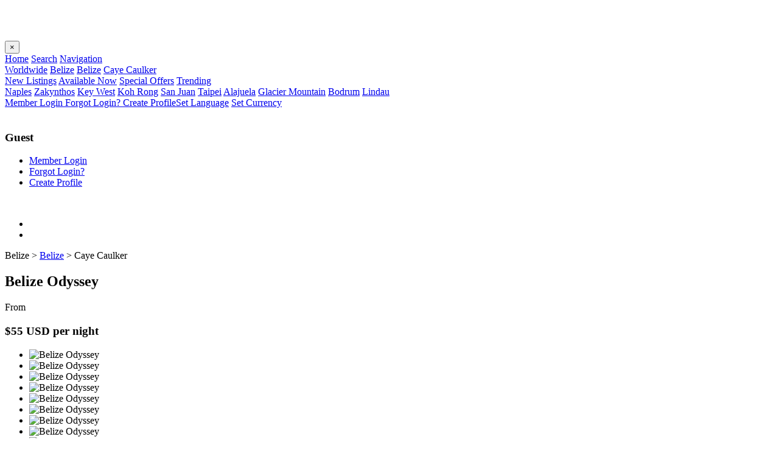

--- FILE ---
content_type: text/html; charset=UTF-8
request_url: https://www.free-rentals.com/belize/belize/caye-caulker-oceanfront-other-rental_356.php
body_size: 8912
content:
<!doctype html>
<html lang="en">
<head>
<!-- Google tag (gtag.js) -->
<script async src="https://www.googletagmanager.com/gtag/js?id=G-58N8HGJDEZ"></script>
<script>
  window.dataLayer = window.dataLayer || [];
  function gtag(){dataLayer.push(arguments);}
  gtag('js', new Date());

  gtag('config', 'G-58N8HGJDEZ');
</script>
<title>Belize Odyssey - Caye Caulker Belize Homes For Rent For Vacation</title>
<meta charset="utf-8" />
<meta name="Viewport" content="width=device-width,initial-scale=1" />
<meta name="Index" content="Belize Odyssey Oceanfront Other Vacation House Rentals By Owner - Caye Caulker Belize - Caye Caulker Private Vacation Homes For Rent" />
<meta name="Keywords" content="Belize Vacation Rental Owner, Belize Odyssey, Caye Caulker, Belize Vacation Rental By Owner, Belize Vacation Houses To Rent, One Night House Rental Caye Caulker, Belize Belize, Oceanfront Vacation Rental Apartments, Other Vacation Rooms For Rent By Owner, Caye Caulker Vacation Rental By Owner, Belize Other Best Vacation Rentals, Oceanfront Vacation By Owners" />
<meta name="Description" content="Oceanfront Other in Caye Caulker Vacation Home Rental - Oceanfront Other Vacation By Owners - Caye Caulker, Belize Belize - Villa Rental" />
<meta name="Robots" content="index,follow,all" />
<meta name="Distribution" content="Global" />
<link rel="icon" href="../../images/favicon.png" type="image/x-icon" />
<!-- Bootstrap Stylesheet -->
<link rel="stylesheet" href="../../css/bootstrap.min.css">
<!-- Font Awesome Stylesheet -->
<link rel="stylesheet" href="../../css/fontawesome-all.min.css">
<!-- Custom Stylesheets -->
<link rel="stylesheet" href="../../css/style.css">
<link rel="stylesheet" href="../../css/style-fr.css">
<!-- Lightslider Stylesheets -->
<link rel="stylesheet" href="../../css/lightslider.css">
<script src="//code.jquery.com/jquery-1.11.1.min.js"></script>
<script type="text/javascript" src="https://ajax.googleapis.com/ajax/libs/jquery/1.6.1/jquery.min.js"></script>
<script src="https://maps.googleapis.com/maps/api/js?key=AIzaSyAodiuDxlGXVHvf-DBsfK_j9Zm7I3DCaU8&callback=initMap&v=weekly&libraries=marker" defer></script>
<script type="text/javascript">
$(document).ready(function() {

	//------- Google Maps ---------//

	// Creating a LatLng object containing the coordinate for the center of the map
	var latlng = new google.maps.LatLng(17.7611578,-88.02774869999996);

	// Creating an object literal containing the properties we want to pass to the map
	var options = {
		zoom: 12, // This number can be set to define the initial zoom level of the map
		center: latlng,
		mapTypeId: google.maps.MapTypeId.ROADMAP // This value can be set to define the map type ROADMAP/SATELLITE/HYBRID/TERRAIN
	};
	// Calling the constructor, thereby initializing the map
	var map = new google.maps.Map(document.getElementById('map_div_search'), options);

	// Define Marker properties
	var image = new google.maps.MarkerImage('../../images/marker.png',
		// This marker is 129 pixels wide by 42 pixels tall.
		new google.maps.Size(129, 42),
		// The origin for this image is 0,0.
		new google.maps.Point(0,0),
		// The anchor for this image is the base of the flagpole at 18,42.
		new google.maps.Point(18, 42)
	);

	// Add Marker
		var marker1 = new google.maps.Marker({
			position: new google.maps.LatLng(17.7611578,-88.02774869999996),
			map: map,
			icon: image // Iceland
			});

		// Add listener for a click on the pin
		google.maps.event.addListener(marker1, 'click', function() {
			infowindow1.open(map, marker1);
		});

		// Add information window
		var infowindow1 = new google.maps.InfoWindow({
			content:  createInfo('<strong>Belize Odyssey</strong>','Caye Caulker, Belize, Belize')
		});

		// Create information window
		function createInfo(title, content) {
		return '<div class="infowindow"><strong>'+ title +'</strong><br>'+content+'</div>';
	}
});

</script>

<link rel="stylesheet" href="../../css/dateTimePickerOld.css">
<script type="text/javascript" src="../../js/jquery.old.min.js"></script>

<script type="text/javascript">
/**
 * @@@
 * DateTimePicker / Available Calendar (version)
 */
(function(factory) {
  if (typeof define === 'function' && define.amd) {
		// AMD. Register as an anonymous module.
		define(['jquery'], factory);
  } else if (typeof exports === 'object') {
    // CommonJS
    factory(require('jquery'));
  } else {
    // Browser globals
    factory(jQuery);
  }
}(function($) {
	var plugin_name = 'calendar',
			data_key = 'plugin_' + plugin_name,
			defaults = {
				modifier: 'datetimepicker', // wrapper class
				day_name: ['Su', 'Mo', 'Tu', 'We', 'Th', 'Fr', 'Sa'], //  0-6 = sunday -> saturday
				day_first: 0,
				month_name: ['January', 'February', 'March', 'April', 'May', 'June', 'July', 'August', 'September', 'October', 'November', 'December'],
				paging: ['<i class="prev"></i>', '<i class="next"></i>'],
				unavailable: [], // static data - to merge with dynamic data
				adapter: null, // host to get json data of unavailable date
				month: null, // month of calendar = month in js + 1, month in js = 0-11
				year: null, // year of calendar
				num_next_month: 0, // number of next month to show
				num_prev_month: 0, // number of prev month to show
				num_of_week: 6, // number of week need to show on calendar number/auto
				onSelectDate: function(date, month, year){}, // trigger on select
			};
	var Plugin = function(options){
		var date = new Date();
		this.options = options;
		this.$element = $(options.element);
		this.options.year = this.$element.data('year') || this.options.year || date.getFullYear();
		this.options.month = this.$element.data('month') || this.options.month || date.getMonth() + 1;
		this.options.month--;
		// for plugin
		this.unavailable = []; // for check for unavailable dates
		this.init.call(this);
		return this;
	};
	Plugin.prototype = {
		init: function(){
			var _this = this;
			// re-sort day_name & create day_index
			this.day_index = [];
			this.options.day_name = this.options.day_name.slice(this.options.day_first).concat(this.options.day_name.slice(0, this.options.day_first));
			for (var i = 0; i < this.options.day_name.length; i++){
				this.day_index.push((this.options.day_first + i + 7) % 7);
			}
			this.update();
		},
		/**
		 * Update data, get json from adapter, generate search keywords & send to adapter
		 * @return {[type]} [description]
		 */
		update: function(){
			var _this = this, months = this.getMonths();
			// get data
			if (typeof this.options.adapter === 'string'){
				$.getJSON(this.options.adapter, {
					keys: $(months).map(function(item){
						// format search key from js to database store
						return this.year + '-' + (this.month <= 8?'0':'') + (this.month + 1);
					}).toArray()
				}, function(data){
					_this.unavailable = _this.options.unavailable.concat(data);
					_this.draw(months);
				});
			}else{
				this.unavailable = this.options.unavailable;
				this.draw(months);
			}
		},
		/**
		 * Draw months list to element
		 * @param  {[type]} months array of {month: ..., year: ...} object
		 * @return {[type]}        [description]
		 */
		draw: function(months){
			this.$element.empty();
			for (var i in months){
				this.$element.append(this.getCalendar(months[i].month, months[i].year));
			}
		},
		/**
		 * Get list of months need to show
		 * @return {[type]} [description]
		 */
		getMonths: function(){
			var date = new Date(), result = [];
			for (var i = this.options.month - this.options.num_prev_month; i <= this.options.month + this.options.num_next_month; i++){
				date.setFullYear(this.options.year);
        		date.setDate(1);
				date.setMonth(i);
				result.push({
					month: date.getMonth(),
					year: date.getFullYear()
				});
			}
			return result;
		},
		/**
		 * Load previous month
		 * @return {[type]} [description]
		 */
		prevMonth: function(){
			this.options.month--;
			this.update();
		},
		/**
		 * Load next month
		 * @return {[type]} [description]
		 */
		nextMonth: function(){
			this.options.month++;
			this.update();
		},
		/**
		 * [getCalendar description]
		 * @param  {[type]} month 0 - 11 (Jan - Dec)
		 * @param  {[type]} year  full year
		 * @return {[type]}       dom element
		 */
		getCalendar: function(month, year){
			var _this = this, date = new Date();
			date.setFullYear(year);
      		date.setDate(1);
			date.setMonth(month);
			var day_first = date.getDay();
			// total date
			date.setMonth(date.getMonth() + 1);
			date.setDate(0);
			var total_date = date.getDate();
			// begin date
			var date_start = this.day_index.indexOf(day_first);
			// total week need to show
			var total_week;
			if (!isNaN(this.options.num_of_week)){
				total_week = 6;
			}else{
				total_week = Math.ceil((date_start + total_date)/7);
			}
			// draw
			return $('<div>').addClass(this.options.modifier).append([
				$('<div>').addClass('paging').append(function(){
					return [
						$('<span>').addClass('prev').append(_this.options.paging[0]).click(function(){
							_this.prevMonth();
						}),
						$('<div>').addClass('month-name').append([_this.options.month_name[date.getMonth()], ', ', date.getFullYear()]),
						$('<span>').addClass('next').append(_this.options.paging[1]).click(function(){
							_this.nextMonth();
						}),
					];
				}),
				$('<table>').append(function(){
					return [
						$('<thead>').append(function(){
							return $(_this.options.day_name).map(function(index, element){
								return $('<td>').append(element);
							}).toArray();
						}),
						$('<tbody>').append(function(){
							var ap = [];
							for (var i = 0; i < total_week; i++){
								ap.push($('<tr>').append(function(){
									var ap = [];
									for (var j = 0; j < 7; j++){
										var d = new Date();
										d.setFullYear(year);
                    					d.setDate(1);
										d.setMonth(month);
										//console.log(month, year);
										//d.setDate(1);
										d.setDate(-date_start + (j + 1)+(i*7));
										//var available = me.options.filter.call(me, d);
										ap.push($('<td>').addClass(function(){
											var cls = [];
											if (_this.isAvailable(d.getDate(), d.getMonth() + 1, d.getFullYear())){
												cls.push('available');
											}else{
												cls.push('unavailable');
											}
											if (d.getMonth() == date.getMonth()){
												cls.push('cur-month');
											}else{
												cls.push('near-month');
											}
											return cls.join(' ');
										}).data({date: d.getDate(), month: d.getMonth() + 1, year: d.getFullYear()}).append(d.getDate()).click(function(){
											var date = $(this).data('date'),
											month = $(this).data('month'),
											year = $(this).data('year');
											_this.options.onSelectDate.call(_this, date, month, year);
										}));
									}
									return ap;
								}));
							}
							return ap;
						})
					];
				})

			]);
		},
		/**
		 * Check the date book: date, month, year have to in MySql format
		 * Base on this.unavailable data / input MySql date format (support glob)
		 * Eg: ['year-month-date', '*-month-date']
		 * @param  {[type]}  date  [description]
		 * @param  {[type]}  month month in javascript = 0-11, month in MySql = 1-12, so month input have to +1 before run this function
		 * @param  {[type]}  year  [description]
		 * @return {Boolean}       [description]
		 */
		isAvailable: function(date, month, year){
			for (var i in this.unavailable){
				var book_date = this.unavailable[i].split('-');
				if (book_date.length !== 3){
					return false;
				}else if (
					(book_date[0] == '*' || book_date[0] - year === 0)	&&
					(book_date[1] == '*' || book_date[1] - month === 0) &&
					(book_date[2] == '*' || book_date[2] - date === 0)
				){
					return false;
				}
			}
			return true;
		},
	};
	$.fn[plugin_name] = function (options){
		return this.each(function(){
			var data = $(this).data(data_key);
			if (!data){
				$(this).data(data_key, new Plugin($.extend({
					element: this
				}, defaults, options)));
			}
			if (typeof options === 'string'){
				$(this).data(data_key)[options].call(this);
			}
		});
	};
}));
</script>

<script type="text/javascript">
$(document).ready(function()
{
$('#show-next-month').calendar(
{
num_next_month: 1,
num_next_month: 2,
num_next_month: 3,
num_next_month: 4,
num_next_month: 5,
num_next_month: 6,
num_next_month: 7,
num_next_month: 8,
num_next_month: 9,
num_next_month: 10,
num_next_month: 11,
unavailable: []
});
});
</script>
</head>
<body>
<!--============ SIDE-NAV =============-->
<div class="sidenav-content">
<div id="mySidenav" class="sidenav">
<div id="web-name">
<h2><span><img src="../../images/free-rentals-logo-stacked.webp" width="186" height="30" alt=""></span></h2>
</div>

<div id="main-menu">
<div class="sidenav-closebtn">
<button class="btn btn-default" id="sidenav-close">&times;</button>
</div>
<div class="list-group">
<a href="../../index.php" class="list-group-item"><span><i class="fa fa-home sidebar-icon"></i></span>Home</a>
<a href="../../search/" class="list-group-item"><span><i class="fa fa-search sidebar-icon"></i></span>Search</a>
<a href="#nav-links" class="list-group-item active" data-toggle="collapse"><span><i class="fa fa-crosshairs sidebar-icon"></i></span>Navigation<span><i class="fa fa-caret-down arrow"></i></span></a>
<div class="collapse sub-menu" id="nav-links" data-parent="#main-menu">
<a href="../../global-vacation-rentals/" class="list-group-item">Worldwide</a>
<a href="../../belize/" class="list-group-item">Belize</a>
<a href="../../belize/belize/" class="list-group-item">Belize</a>
<a href="../../belize/belize/?city=caye-caulker" class="list-group-item active">Caye Caulker</a>
</div>
<a href="../../new-listings/" class="list-group-item"><span><i class="fa fa-bullhorn sidebar-icon"></i></span>New Listings</a>
<a href="../../book-last-minute/" class="list-group-item"><span><i class="fa fa-bell sidebar-icon"></i></span>Available Now</a>
<a href="../../special-offers/" class="list-group-item"><span><i class="fa fa-tag sidebar-icon"></i></span>Special Offers</a>
<a href="#trend-links" class="list-group-item" data-toggle="collapse"><span><i class="fa fa-star sidebar-icon"></i></span> Trending<span><i class="fa fa-caret-down arrow"></i></span></a>
<div class="collapse sub-menu" id="trend-links" data-parent="#main-menu">
<a href="../../united-states/florida/?c=naples" class="list-group-item">Naples</a>
<a href="../../greece/ionian-islands" class="list-group-item">Zakynthos</a>
<a href="../../united-states/florida/" class="list-group-item">Key West</a>
<a href="../../cambodia/sihanoukville" class="list-group-item">Koh Rong</a>
<a href="../../puerto-rico/san-juan/" class="list-group-item">San Juan</a>
<a href="../../taiwan/taipei/" class="list-group-item">Taipei</a>
<a href="../../costa-rica/alajuela" class="list-group-item">Alajuela</a>
<a href="../../united-states/washington" class="list-group-item">Glacier Mountain</a>
<a href="../../turkey/mugla" class="list-group-item">Bodrum</a>
<a href="../../germany/saxony-anhalt/" class="list-group-item">Lindau</a>
</div>
<a href='../../signin.php' class='list-group-item '><span><i class='fa fa-lock sidebar-icon'></i></span> Member Login</a><a href='../../signin_fr_forgot.php' class='list-group-item'><span><i class='fa fa-user sidebar-icon'></i></span> Forgot Login?<span><i class='fa'></i></span></a><a href='../../signin.php' class='list-group-item'><span><i class='fa fa-user-plus sidebar-icon'></i></span> Create Profile</a><a href="../../language/" class="list-group-item"><span><i class="fa fa-comment sidebar-icon"></i></span>Set Language</a>
<a href="../../currency/" class="list-group-item"><span><i class="fa fa-money-bill-alt sidebar-icon"></i></span>Set Currency</a>
</div>
</div>
</div>
</div>
<!--============== USER-PROFILE-SIDEBAR =============-->
<div id="user-profile-sidebar" class="user-prf-sidebar">
<div class="user-prf-sidebar-img text-center">
<div class="overlay">
<img src="https://www.free-rentals.com/userpics/guestnonmember.webp" class="img-fluid rounded-circle" alt="" />
<h3>Guest</h3>
</div>
</div>
<div class="user-prf-sidebar-links">
<ul class="list-unstyled">
<li><a href='../../signin.php'><span><i class='fa fa-lock'></i></span> Member Login</a></li><li><a href='../../signin_fr_forgot.php'><span><i class='fa fa-sync'></i></span> Forgot Login?</a></li><li><a href='../../signin.php'><span><i class='fa fa-pencil-alt'></i></span> Create Profile</a></li></ul>
</div>
</div>
<div class="canvas">
<div class="overlay-black"></div>

<!--========= HEADER =========-->
<div class="header">
<div class="fixed-header">
<div class="container-fluid">
<div class="header-logo header-logo-img">
<a href="../../"><img src="../../images/free-rentals-logo.webp" width="186" height="30" alt=""></a>
</div>
<div class="header-links">
<ul class="list-unstyled list-inline">
<li class="list-inline-item "><a href="javascript:void(0)" id="usr-side-open"><span><i class="fa fa-user"></i></span></a></li>
<li class="list-inline-item"><a href="javascript:void(0)" id="sidenav-open"><span><i class="fa fa-bars"></i></span></a></li>
</ul>
</div>
</div>
</div>
</div>
<!--=================== PAGE-WRAPPER ================-->
<section class="page-wrapper innerpage-section-padding">
<div id="menu-detail-page">
<div class="container-fluid">
<div class="menu-detail">
<div class="menu-title">
<div class="menu-name">
<p>
Belize > <a href='../belize/'>Belize</a> > Caye Caulker</p>
<h2>Belize Odyssey</h2>
</div>
<div class="menu-price">
<p>From</p>
<h3>$55 USD per night</h3>
</div>
</div>
<ul id="menu-gallery">
<li data-thumb='../../pics/356/356_7150_th.jpg'><div class='p-img'><img src='../../pics/356/356_7150.jpg' alt='Belize Odyssey'/></div></li>
<li data-thumb='../../pics/356/356_7151_th.jpg'><div class='p-img'><img src='../../pics/356/356_7151.jpg' alt='Belize Odyssey'/></div></li>
<li data-thumb='../../pics/356/356_7152_th.jpg'><div class='p-img'><img src='../../pics/356/356_7152.jpg' alt='Belize Odyssey'/></div></li>
<li data-thumb='../../pics/356/356_7153_th.jpg'><div class='p-img'><img src='../../pics/356/356_7153.jpg' alt='Belize Odyssey'/></div></li>
<li data-thumb='../../pics/356/356_7154_th.jpg'><div class='p-img'><img src='../../pics/356/356_7154.jpg' alt='Belize Odyssey'/></div></li>
<li data-thumb='../../pics/356/356_7155_th.jpg'><div class='p-img'><img src='../../pics/356/356_7155.jpg' alt='Belize Odyssey'/></div></li>
<li data-thumb='../../pics/356/356_7156_th.jpg'><div class='p-img'><img src='../../pics/356/356_7156.jpg' alt='Belize Odyssey'/></div></li>
<li data-thumb='../../pics/356/356_7157_th.jpg'><div class='p-img'><img src='../../pics/356/356_7157.jpg' alt='Belize Odyssey'/></div></li>
<li data-thumb='../../pics/356/356_7158_th.jpg'><div class='p-img'><img src='../../pics/356/356_7158.jpg' alt='Belize Odyssey'/></div></li>
<li data-thumb='../../pics/356/356_7159_th.jpg'><div class='p-img'><img src='../../pics/356/356_7159.jpg' alt='Belize Odyssey'/></div></li>
</ul>
<div class="menu-info">
<p>
<font size="4">
<span><b><font color="#EE2888"><i class="fa fa-link"></i></span> https://www.free-rentals.com/belize/belize/caye-caulker-oceanfront-other-rental_356.php</font></b><br>
<span><i class="fa fa-home"></i></span> <b>Private Room Oceanfront Other</b> in <b>Caye Caulker, Belize Belize</b><br>  
<span><i class="fa fa-globe"></i></span> 18 Km from Belize City<br>
<span><i class="fa fa-plane"></i></span> 20 Km from Belize City International<br>
<span><i class="fa fa-bed"></i></span> Bed Configuration: <b>King=4 Queen=9 Double=0 Twin=0</b>
<br>
<br>
<div style="display:inline;">
<span><i class="fa fa-key"></i></span> Bedrooms: <b>1</b> |
<span><i class="fa fa-shower"></i></span> Bathrooms: <b>1</b> |
<span><i class="fa fa-users"></i></span> Sleeps: <b>2</b> |
<span><i class="fa fa-bed"></i></span> Beds: <b>1</b> |
<span><i class="fa fa-rss"></i></span> Internet: <b>No</b> |
<span><i class="fa fa-child"></i></span> Children: <b>Ok</b> |
<span><i class="fa fa-paw"></i></span> Pets: <b>No</b> |
<span><i class="fa fa-wheelchair"></i></span> Wheelchair: <b>Ok</b> |
<span><i class="fa fa-cloud"></i></span> Smoking: <b>No</b>
<span><i class="fa fa-users"></i></span> Home Exchange: <b>No</b>
<span><i class="fa fa-home"></i></span> Home Sale: <b>No</b>
<span><i class="fa fa-tag"></i></span> Special Offer: <b>No</b>


<br>
</div>
</div>
<ul class="nav nav-tabs justify-content-center">
<li class="nav-item"><a class="nav-link active" href="#description" data-toggle="tab"><span><i class="fa fa-info"></i></span>Description</a></li>
<li class="nav-item"><a class="nav-link" href="#features" data-toggle="tab"><span><i class="fa fa-binoculars"></i></span>Features</a></li>
<li class="nav-item"><a class="nav-link" href="#amenities" data-toggle="tab"><span><i class="fa fa-search"></i></span>Amenities</a></li>
<li class="nav-item"><a class="nav-link" href="#owner" data-toggle="tab"><span><i class="fa fa-user"></i></span>Owner</a></li>
</ul>
<div class="tab-content">
<div id="description" class="tab-pane active">
<p>
From Belize Odyssey Resort you experience the best of both worlds - THE REEF and RAINFOREST. Reef attractions including sand, sun, sea and fun on Caye Caulker island. Nearby jungle tours include guided tours to ancient, historical Maya sites and other inland attractions.  <br />
<br />
The most popular attractions include on Caye Caulker includes the longest living reef of this hemisphere, Caribbean Sea activities such as snorkeling, diving, fishing, kayaking, sailing, windsurfing, kite boarding or other water sports. Take group excursions or arrange customized trips to virtually any attraction daily. <br />
 <br />
The clean Caribbean atmosphere is like a breath of fresh air, keeping the temperature around 80� virtually one warm season all the time. The island is generally cooled by a prevailing easterly sea-breeze, with no air pollution or acid rain. The Caribbean Sea in front of the resort is rich with all kinds of marine life including fish, conch and lobster due to our second longest living reef in the world. Mangrove wetlands near the hotel provide healthy and interesting wildlife nurseries for various species of fish and birds.  Our spacious sea side property spreads over 4 acres. Hotel Rooms are housed in three two-story buildings surrounded by lush green garden setting. <br />
 <br />
Our modern hotel rooms are air-conditioned, with porch, queen or king bed, private bath, cable television and hot water. <br />
 <br />
Accommodations range from budget rooms to deluxe studio apartments with a/c, tv,   kitchenette with whirlpool jacuzzi hot water, hair dryer and more at affordable prices.<br />
Standard room features include ceiling fan or air-conditioning, balcony queen bed, cable television, private bathroom and hot water. <br />
Optional Apartment features include equipped kitchenette, whirlpool jacuzzi tub, hair dryer, extra sofa/bed, dinette set, drinking water, coffee maker, microwave oven, toaster oven, stove, utensils, drinking water and more.<br />
<br />
Free guest access to games room, beach and pier, huge roof terrace and spacious four acre green lawn grounds with children park equipment and free drinking water.<br />
<br />
Inquire about discounts for airline staff, seniors, groups, long stays, prepaid reservations, free breakfast, free bike or visit the Hot Deals page of our website. <br />
Book online or by email.  Pay by credit card or www.PayPal.com electronic bank transfer.</p>
</div>
<div id="features" class="tab-pane fade">
<p>
<i class='fa fa-check-circle'></i>
 Air Conditioning <br><i class='fa fa-ban'></i><del>
 Heating </del><br><i class='fa fa-check-circle'></i>
 Ceiling Fans <br><i class='fa fa-check-circle'></i>
 Jacuzzi / Hot Tub <br><i class='fa fa-ban'></i><del>
 Washing Machine </del><br><i class='fa fa-ban'></i><del>
 Fitness / Gymnasium </del><br><i class='fa fa-ban'></i><del>
 Gated Community </del><br><i class='fa fa-ban'></i><del>
 Full Kitchen </del><br><i class='fa fa-ban'></i><del>
 Fireplace </del><br><i class='fa fa-ban'></i><del>
 Garden </del><br><i class='fa fa-ban'></i><del>
 Swimming Pool </del><br><i class='fa fa-check-circle'></i>
 Large Television <br><i class='fa fa-check-circle'></i>
 Cable Television <br><i class='fa fa-ban'></i><del>
 Tennis Court <i class='fa fa-ban'></i><del>
 Pool Table </del><br><i class='fa fa-check-circle'></i>
 Dry or Steam Sauna <br><i class='fa fa-ban'></i><del>
 Piano </del><br><i class='fa fa-ban'></i><del>
 Binoculars/telescope </del><br><i class='fa fa-ban'></i><del>
 Bicycle For Use </del><br><i class='fa fa-ban'></i><del>
 Home Cleaning </del><br><i class='fa fa-ban'></i><del>
 Dedicated Wifi </del><br><i class='fa fa-ban'></i><del>
 Free Local Phone </del><br><i class='fa fa-ban'></i><del>
 Free Parking </del><br><i class='fa fa-ban'></i><del>
 Breakfast Included </del><br></p>
</div>
<div id="amenities" class="tab-pane fade">
<p>
<i class='fa fa-check-circle'></i>
 Bathroom Basics <br><i class='fa fa-check-circle'></i>
 Bedroom Basics <br><i class='fa fa-ban'></i><del>
 Microwave </del><br><i class='fa fa-ban'></i><del>
 Stovetop </del><br><i class='fa fa-ban'></i><del>
 Oven </del><br><i class='fa fa-ban'></i><del>
 Refrigerator </del><br><i class='fa fa-ban'></i><del>
 BBQ Grill </del><br><i class='fa fa-ban'></i><del>
 Coffee Maker </del><br><i class='fa fa-ban'></i><del>
 Toaster </del><br><i class='fa fa-ban'></i><del>
 Pots & Pans </del><br><i class='fa fa-ban'></i><del>
 Eating Utensils </del><br><i class='fa fa-ban'></i><del>
 Blender </del><br><i class='fa fa-ban'></i><del>
 Stereo & Speakers </del><br><i class='fa fa-ban'></i><del>
 Ice Cube Maker <i class='fa fa-ban'></i><del>
 Patio / Lanai </del><br><i class='fa fa-check-circle'></i>
 Iron and Board <br><i class='fa fa-check-circle'></i>
 Pool/beach Towels <br><i class='fa fa-ban'></i><del>
 Dvd Player </del><br><i class='fa fa-ban'></i><del>
 Cd Player </del><br><i class='fa fa-ban'></i><del>
 Kids Toys/games </del><br><i class='fa fa-ban'></i><del>
 Sports Equipment </del><br><i class='fa fa-ban'></i><del>
 Adult Games/cards </del><br><i class='fa fa-ban'></i><del>
 Hairdryer </del><br><i class='fa fa-ban'></i><del>
 Soap And Shampoo </del><br></p>
</div>
<div id="owner" class="tab-pane fade">
<p>
<!--=================== PAGE-WRAPPER ================-->
<section class="page-wrapper innerpage-section-padding">
<div id="user-profile-page" >
<div class="container-fluid  text-center">
<div id="user-profile-img">
<img src="https://www.free-rentals.com/userpics/guest.webp" class="img-fluid rounded-circle" alt="" />
</div>
<div class="innerpage-heading user-profile-heading">
<h3><span>Manager</span></h3>
Owner</div>
<div class="table-responsive text-left">
<table class="table table-striped">
<tbody>


<tr>
<td><span><i class="fa fa-certificate"></i></span> About</td>
<td></td>
</tr>

<tr>
<td><span><i class="fa fa-venus-mars"></i></span> Gender</td>
<td></td>
</tr>

<tr>
<td><span><i class="fa fa-birthday-cake"></i></span> Birthday</td>
<td></td>
</tr>

<tr>
<td><span><i class="fa fa-globe"></i></span> Hometown</td>
<td></td>
</tr>

<tr>
<td><span><i class="fa fa-globe"></i></span> Current Location</td>
<td></td>
</tr>

<tr>
<td><span><i class="fa fa-calendar"></i></span> Joined Date</td>
<td>Feb 25, 2006</td>
</tr>

<tr>
<td><span><i class="fa fa-clock"></i></span> Last Updated</td>
<td>Aug 22, 2010</td>
</tr>

</p>
</div>
</font>
</tbody>
</table>
</div>

</div>
</div>
</section>
</div>
</div>
</div>
</div>
</div>
</section>
<!--========= PAGE-COVER =========-->
<div class="page-cover">
<div class="container-fluid">
<h3>Rates</h3>
</div>
</div>

<!--======================== PAGE-WRAPPER ===================-->
<section class="page-wrapper innerpage-section-padding">
<div id="contact-page-a">
<div class="container-fluid text-center">
<div class="table-responsive text-left">
<table class="table table-striped">
<tbody><font size="4">
<tr style="background-color:#DCDCDC;">
<td><b>Season</b></td>
<td><b>Night</b></td>
<td><b>Week</b></td>
<td><b>Month</b></td>
</tr>
<tr>
<td>All Year Season 01 Jan to 31 Dec<br>
<b><font color='EE2888'>2 Night</font></b> Min. Stay</td>
<td>$55 USD</td>
<td>-</td>
<td>-</td>
</tr>
</font>
</tbody>
</table>
</div>
</div>
</div>
</section>
<!--======== PAGE-COVER =========-->
<div class="page-cover">
<div class="container-fluid">
<h3>Availability</h3>
</div>
</div>
<!--======================== PAGE-WRAPPER ===================-->
<section class="page-wrapper innerpage-section-padding">
<div id="contact-page-b">
<div class="container-fluid text-center">
<font size="4">
Availability calendar unavailable.<br>Inquire directly with Owner.</font>
</div>
</div>
</section>
<!--========= PAGE-COVER =========-->
<div class="page-cover">
<div class="container-fluid">
<h3>Location</h3>
</div>
</div>
<!--======================== PAGE-WRAPPER ===================-->
<section class="page-wrapper innerpage-section-padding">
<div id="contact-page-c">
<div class="container-fluid text-center">
<div id="map_div_search"></div>
</div>
</div>
</section>


<!--========= PAGE-COVER =========-->
<div class="page-cover">
<div class="container-fluid">
<a id="inquire"> </a>
<h3>Booking Inquiry</h3>
</div>
</div>
<!--======================== PAGE-WRAPPER ===================-->
<section class="page-wrapper innerpage-section-padding">
<div id="contact-page-d">
<div class="container-fluid text-center">


<form class="Inquiry_Box_Listing" id="commentForm" method="POST" name="inquire" action="../../emailer/index.php">
<input type="hidden" name="propertyurl" value="https://www.free-rentals.com/belize/belize/caye-caulker-oceanfront-other-rental_356.php">
<input type="hidden" name="propertyheadline" value="Belize Odyssey">
<input type="hidden" name="sendtopid" value="356">
<input type="hidden" name="sendtouid" value="317">
<input type="hidden" name="sendfromuid" value="tmp_30795">
<input type="hidden" name="sendfromname" value="Guest">
<input type="hidden" name="thename" value="Guest">
<input type="hidden" name="theanswer" value="88">

<div class="form-group">
<div class="input-group">
<h4>To: Manager</h4>
</div>
</div>


<div class="form-group">
<div class="input-group">
<input type="text" style="background-color: #e7f9ff; height:34px" class="form-control" placeholder="Your Name" id="thename" name="thename">
<div class="input-group-append">
<span class="input-group-text"><i class="fa fa-user"></i></span>
</div>
</div>
</div>

<div class="form-group">
<div class="input-group">
<input type="text" style="background-color: #e7f9ff; height:34px" class="form-control" placeholder="Your E-Mail" id="theemail" name="theemail">
<div class="input-group-append">
<span class="input-group-text"><i class="fa fa-envelope"></i></span>
</div>
</div>
</div>

<div class="form-group">
<div class="input-group">
<input type="text" style="background-color: #e7f9ff; height:34px" class="form-control" placeholder="What is 78 + 10?" id="thequestion" name="thequestion">
<div class="input-group-append">
<span class="input-group-text"><i class="fa fa-lock"></i></span>
</div>
</div>
</div>



<div class="form-group">
<div class="input-group">
<input type="text" style="background-color: #e7f9ff; height:34px" class=" form-control dpd" autocomplete="off" placeholder='Arrival Date' id="thedate" name="thedate">
<div class="input-group-append">
<span class="input-group-text"><i class="fa fa-calendar"></i></span>
</div>
</div>
</div>
<div class="form-group">
<div class="input-group">
<input type="text" style="background-color: #e7f9ff; height:34px" class="form-control" value='' placeholder='Nights Stay' id="staylength" name="staylength">
<div class="input-group-append">
<span class="input-group-text"><i class="fa fa-clock"></i></span>
</div>
</div>
</div>
<div class="form-group">
<textarea style="background-color: #e7f9ff; height:102px" class="form-control" rows="5" placeholder="Booking Inquiry Message" id="themessage" name="themessage"></textarea>
</div>
<br>
<button class="btn btn-orange btn-radius" name="submit" type="submit" value="submit">Send Booking Inquiry</button>
</form>

</div>
</div>
</section>
<section id="footer" class="section-padding">
<div class="container-fluid text-center">
<img src="../../images/free-rentals-logo.webp" alt="free rentals">
<div id="footerbase">
<ul><li><b>EXPLORE</b></li>
<li><a href="../../vacation-rentals-map/">Map</a></li>
<li><a href="../../search/">Search</a></li>
<li><a href="../../global-vacation-rentals/">Listings</a></li>
<li><a href='../../signin.php'>Sign In</a></li></ul>
<ul><li><b>SOURCES</b></li>
<li><a href="../../press/">Press</a></li>
<li><a href="../../disclaimer/">Disclaimer</a></li>
<li><a href="../../terms-of-use/">Terms</a></li>
<li><a href="../../privacy-policy/">Privacy</a></li></ul>
<ul><li><b>ABOUT</b></li>
<li><a href="../../mission/">Mission</a></li>
<li><a href="../../pricing/">Pricing</a></li>
<li><a href="../../about-us/">About</a></li>
<li><a href="../../contact-us/">Contact</a></li></ul>
</div>
<div id="copybase">
<center>
<a href="../../currency/"><font style="color: #1686b9">$ USD</font></a> &nbsp; &bull; &nbsp;
<a href="https://www.facebook.com/freerentals/"><span><i class="fab fa-facebook-f"></i></span></a> &nbsp; &bull; &nbsp;
<a href="https://twitter.com/freerentals/"><span><i class="fab fa-twitter"></i></span></a> &nbsp; &bull; &nbsp;
<a href="https://www.linkedin.com/company/freerentals/"><span><i class="fab fa-linkedin"></i></span></a>
</center>

<br>
<a href="https://www.producthunt.com/products/free-rentals?embed=true&utm_source=badge-featured&utm_medium=badge&utm_source=badge-free&#0045;rentals" target="_blank"><img src="https://api.producthunt.com/widgets/embed-image/v1/featured.svg?post_id=1038615&theme=neutral&t=1763366761725" alt="Free&#0045;Rentals - Free&#0032;Vacation&#0032;Rentals&#0032;advertising&#0032;platform | Product Hunt" style="width: 250px; height: 54px;" width="250" height="54" /></a>
<br><br>

&copy;2026 Free-Rentals. All Rights Reserved.

</div>
</div>
</section><script src="../../js/lightslider.js"></script>
<script src="../../js/custom-lightslider.js"></script>
<script src="../../js/bootstrap.min.js"></script>
<script src="../../js/custom-navigation.js"></script>
<script src="../../js/bootstrap-datepicker.js"></script>
<script src="../../js/custom-date-picker.js"></script>
</body>
</html>
